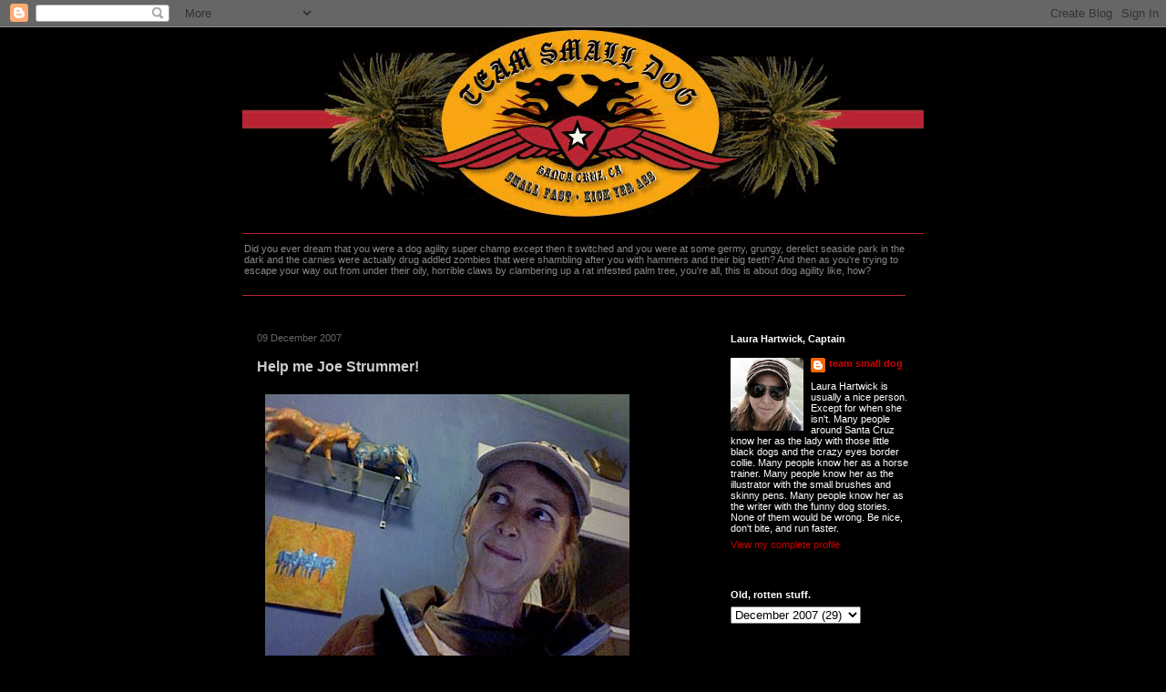

--- FILE ---
content_type: text/html; charset=UTF-8
request_url: http://blog.teamsmalldog.com/2007/12/help-me-joe-strummer.html
body_size: 12896
content:
<!DOCTYPE html>
<html class='v2' dir='ltr' xmlns='http://www.w3.org/1999/xhtml' xmlns:b='http://www.google.com/2005/gml/b' xmlns:data='http://www.google.com/2005/gml/data' xmlns:expr='http://www.google.com/2005/gml/expr'>
<head>
<link href='https://www.blogger.com/static/v1/widgets/335934321-css_bundle_v2.css' rel='stylesheet' type='text/css'/>
<meta content='bvnzbpvi-jlBT5vW2T6E7Bndv2u4rhb0F9JBh0LDpRA' name='google-site-verification'/>
<meta content='IE=EmulateIE7' http-equiv='X-UA-Compatible'/>
<meta content='width=1100' name='viewport'/>
<meta content='text/html; charset=UTF-8' http-equiv='Content-Type'/>
<meta content='blogger' name='generator'/>
<link href='http://blog.teamsmalldog.com/favicon.ico' rel='icon' type='image/x-icon'/>
<link href='http://blog.teamsmalldog.com/2007/12/help-me-joe-strummer.html' rel='canonical'/>
<link rel="alternate" type="application/atom+xml" title="team small dog - Atom" href="http://blog.teamsmalldog.com/feeds/posts/default" />
<link rel="alternate" type="application/rss+xml" title="team small dog - RSS" href="http://blog.teamsmalldog.com/feeds/posts/default?alt=rss" />
<link rel="service.post" type="application/atom+xml" title="team small dog - Atom" href="https://www.blogger.com/feeds/21924162/posts/default" />

<link rel="alternate" type="application/atom+xml" title="team small dog - Atom" href="http://blog.teamsmalldog.com/feeds/7736916304665797000/comments/default" />
<!--Can't find substitution for tag [blog.ieCssRetrofitLinks]-->
<link href='http://www.teamsmalldog.com/blog/images/1208_horses.jpg' rel='image_src'/>
<meta content='http://blog.teamsmalldog.com/2007/12/help-me-joe-strummer.html' property='og:url'/>
<meta content='Help me Joe Strummer!' property='og:title'/>
<meta content='I am thinking here, I miss you, Jeff Spicoli. OK. We went to the movies again! To see Into the Wild. Sean Penn, Sean Penn. You were Jeff Spi...' property='og:description'/>
<meta content='https://lh3.googleusercontent.com/blogger_img_proxy/AEn0k_vIm5VIKvauDmyq_-2Ae9UCAmkz0uO3aE5D5VrWsBnw-VjNK46PUz9zJ9jIZn8QY41HOmHO9tDgQRzYGTgdQ_mz5x8lDhoyDqpL5LTSM1MqBHjfP9oRJTZQoMA=w1200-h630-p-k-no-nu' property='og:image'/>
<title>team small dog: Help me Joe Strummer!</title>
<style id='page-skin-1' type='text/css'><!--
/*
-----------------------------------------------
Blogger Template Style
Name:     Awesome Inc.
Designer: Tina Chen
URL:      tinachen.org
----------------------------------------------- */
/* Content
----------------------------------------------- */
body {
font: normal normal 12px Verdana, Geneva, sans-serif;
color: #ffffff;
background: #000000 none no-repeat scroll center center;
}
html body .content-outer {
min-width: 0;
max-width: 100%;
width: 100%;
}
a:link {
text-decoration: none;
color: #cc0000;
}
a:visited {
text-decoration: none;
color: #888888;
}
a:hover {
text-decoration: underline;
color: #cccccc;
}
.body-fauxcolumn-outer .cap-top {
position: absolute;
z-index: 1;
height: 276px;
width: 100%;
background: transparent none repeat-x scroll top left;
_background-image: none;
}
/* Columns
----------------------------------------------- */
.content-inner {
padding: 0;
}
.header-inner .section {
margin: 0 16px;
}
.tabs-inner .section {
margin: 0 16px;
}
.main-inner {
padding-top: 30px;
}
.main-inner .column-center-inner,
.main-inner .column-left-inner,
.main-inner .column-right-inner {
padding: 0 5px;
}
*+html body .main-inner .column-center-inner {
margin-top: -30px;
}
#layout .main-inner .column-center-inner {
margin-top: 0;
}
/* Header
----------------------------------------------- */
.header-outer {
margin: 0 0 0 0;
background: #000000 none repeat scroll 0 0;
}
.Header h1 {
font: normal bold 40px Verdana, Geneva, sans-serif;
color: #ffffff;
text-shadow: 0 0 -1px #000000;
}
.Header h1 a {
color: #ffffff;
}
.Header .description {
font: normal normal 11px Verdana, Geneva, sans-serif;
color: #888888;
}
.header-inner .Header .titlewrapper,
.header-inner .Header .descriptionwrapper {
padding-left: 0;
padding-right: 0;
margin-bottom: 0;
}
.header-inner .Header .titlewrapper {
padding-top: 22px;
}
/* Tabs
----------------------------------------------- */
.tabs-outer {
overflow: hidden;
position: relative;
background: #000000 none repeat scroll 0 0;
}
#layout .tabs-outer {
overflow: visible;
}
.tabs-cap-top, .tabs-cap-bottom {
position: absolute;
width: 100%;
border-top: 1px solid #000000;
}
.tabs-cap-bottom {
bottom: 0;
}
.tabs-inner .widget li a {
display: inline-block;
margin: 0;
padding: .6em 1.5em;
font: normal bold 10px Verdana, Geneva, sans-serif;
color: #ffffff;
border-top: 1px solid #000000;
border-bottom: 1px solid #000000;
border-left: 1px solid #000000;
height: 16px;
line-height: 16px;
}
.tabs-inner .widget li:last-child a {
border-right: 1px solid #000000;
}
.tabs-inner .widget li.selected a, .tabs-inner .widget li a:hover {
background: #444444 none repeat-x scroll 0 -100px;
color: #ffffff;
}
/* Headings
----------------------------------------------- */
h2 {
font: normal bold 11px Arial, Tahoma, Helvetica, FreeSans, sans-serif;
color: #ffffff;
}
/* Widgets
----------------------------------------------- */
.main-inner .section {
margin: 0 27px;
padding: 0;
}
.main-inner .column-left-outer,
.main-inner .column-right-outer {
margin-top: 0;
}
#layout .main-inner .column-left-outer,
#layout .main-inner .column-right-outer {
margin-top: 0;
}
.main-inner .column-left-inner,
.main-inner .column-right-inner {
background: #000000 none repeat 0 0;
-moz-box-shadow: 0 0 0 rgba(0, 0, 0, .2);
-webkit-box-shadow: 0 0 0 rgba(0, 0, 0, .2);
-goog-ms-box-shadow: 0 0 0 rgba(0, 0, 0, .2);
box-shadow: 0 0 0 rgba(0, 0, 0, .2);
-moz-border-radius: 0;
-webkit-border-radius: 0;
-goog-ms-border-radius: 0;
border-radius: 0;
}
#layout .main-inner .column-left-inner,
#layout .main-inner .column-right-inner {
margin-top: 0;
}
.sidebar .widget {
font: normal normal 11px Verdana, Geneva, sans-serif;
color: #ffffff;
}
.sidebar .widget a:link {
color: #cc0000;
}
.sidebar .widget a:visited {
color: #888888;
}
.sidebar .widget a:hover {
color: #cccccc;
}
.sidebar .widget h2 {
text-shadow: 0 0 -1px #000000;
}
.main-inner .widget {
background-color: #000000;
border: 1px solid #000000;
padding: 0 15px 15px;
margin: 20px -16px;
-moz-box-shadow: 0 0 0 rgba(0, 0, 0, .2);
-webkit-box-shadow: 0 0 0 rgba(0, 0, 0, .2);
-goog-ms-box-shadow: 0 0 0 rgba(0, 0, 0, .2);
box-shadow: 0 0 0 rgba(0, 0, 0, .2);
-moz-border-radius: 0;
-webkit-border-radius: 0;
-goog-ms-border-radius: 0;
border-radius: 0;
}
.main-inner .widget h2 {
margin: 0 -15px;
padding: .6em 15px .5em;
border-bottom: 1px solid #000000;
}
.footer-inner .widget h2 {
padding: 0 0 .4em;
border-bottom: 1px solid #000000;
}
.main-inner .widget h2 + div, .footer-inner .widget h2 + div {
border-top: 1px solid #000000;
padding-top: 8px;
}
.main-inner .widget .widget-content {
margin: 0 -15px;
padding: 7px 15px 0;
}
.main-inner .widget ul, .main-inner .widget #ArchiveList ul.flat {
margin: -8px -15px 0;
padding: 0;
list-style: none;
}
.main-inner .widget #ArchiveList {
margin: -8px 0 0;
}
.main-inner .widget ul li, .main-inner .widget #ArchiveList ul.flat li {
padding: .5em 15px;
text-indent: 0;
color: #666666;
border-top: 1px solid #000000;
border-bottom: 1px solid #000000;
}
.main-inner .widget #ArchiveList ul li {
padding-top: .25em;
padding-bottom: .25em;
}
.main-inner .widget ul li:first-child, .main-inner .widget #ArchiveList ul.flat li:first-child {
border-top: none;
}
.main-inner .widget ul li:last-child, .main-inner .widget #ArchiveList ul.flat li:last-child {
border-bottom: none;
}
.post-body {
position: relative;
}
.main-inner .widget .post-body ul {
padding: 0 2.5em;
margin: .5em 0;
list-style: disc;
}
.main-inner .widget .post-body ul li {
padding: 0.25em 0;
margin-bottom: .25em;
color: #ffffff;
border: none;
}
.footer-inner .widget ul {
padding: 0;
list-style: none;
}
.widget .zippy {
color: #666666;
}
/* Posts
----------------------------------------------- */
body .main-inner .Blog {
padding: 0;
margin-bottom: 1em;
background-color: transparent;
border: none;
-moz-box-shadow: 0 0 0 rgba(0, 0, 0, 0);
-webkit-box-shadow: 0 0 0 rgba(0, 0, 0, 0);
-goog-ms-box-shadow: 0 0 0 rgba(0, 0, 0, 0);
box-shadow: 0 0 0 rgba(0, 0, 0, 0);
}
.main-inner .section:last-child .Blog:last-child {
padding: 0;
margin-bottom: 1em;
}
.main-inner .widget h2.date-header {
margin: 0 -15px 1px;
padding: 0 0 0 0;
font: normal normal 11px Verdana, Geneva, sans-serif;
color: #666666;
background: transparent none no-repeat scroll top left;
border-top: 0 solid #000000;
border-bottom: 1px solid #000000;
-moz-border-radius-topleft: 0;
-moz-border-radius-topright: 0;
-webkit-border-top-left-radius: 0;
-webkit-border-top-right-radius: 0;
border-top-left-radius: 0;
border-top-right-radius: 0;
position: static;
bottom: 100%;
right: 15px;
text-shadow: 0 0 -1px #000000;
}
.main-inner .widget h2.date-header span {
font: normal normal 11px Verdana, Geneva, sans-serif;
display: block;
padding: .5em 15px;
border-left: 0 solid #000000;
border-right: 0 solid #000000;
}
.date-outer {
position: relative;
margin: 30px 0 20px;
padding: 0 15px;
background-color: #000000;
border: 1px solid #000000;
-moz-box-shadow: 0 0 0 rgba(0, 0, 0, .2);
-webkit-box-shadow: 0 0 0 rgba(0, 0, 0, .2);
-goog-ms-box-shadow: 0 0 0 rgba(0, 0, 0, .2);
box-shadow: 0 0 0 rgba(0, 0, 0, .2);
-moz-border-radius: 0;
-webkit-border-radius: 0;
-goog-ms-border-radius: 0;
border-radius: 0;
}
.date-outer:first-child {
margin-top: 0;
}
.date-outer:last-child {
margin-bottom: 20px;
-moz-border-radius-bottomleft: 0;
-moz-border-radius-bottomright: 0;
-webkit-border-bottom-left-radius: 0;
-webkit-border-bottom-right-radius: 0;
-goog-ms-border-bottom-left-radius: 0;
-goog-ms-border-bottom-right-radius: 0;
border-bottom-left-radius: 0;
border-bottom-right-radius: 0;
}
.date-posts {
margin: 0 -15px;
padding: 0 15px;
clear: both;
}
.post-outer, .inline-ad {
border-top: 1px solid #000000;
margin: 0 -15px;
padding: 15px 15px;
}
.post-outer {
padding-bottom: 10px;
}
.post-outer:first-child {
padding-top: 0;
border-top: none;
}
.post-outer:last-child, .inline-ad:last-child {
border-bottom: none;
}
.post-body {
position: relative;
}
.post-body img {
padding: 8px;
background: #000000;
border: 1px solid #000000;
-moz-box-shadow: 0 0 0 rgba(0, 0, 0, .2);
-webkit-box-shadow: 0 0 0 rgba(0, 0, 0, .2);
box-shadow: 0 0 0 rgba(0, 0, 0, .2);
-moz-border-radius: 0;
-webkit-border-radius: 0;
border-radius: 0;
}
h3.post-title, h4 {
font: normal bold 16px Verdana, Geneva, sans-serif;
color: #cccccc;
}
h3.post-title a {
font: normal bold 16px Verdana, Geneva, sans-serif;
color: #cccccc;
}
h3.post-title a:hover {
color: #cccccc;
text-decoration: underline;
}
.post-header {
margin: 0 0 1em;
}
.post-body {
line-height: 1.4;
}
.post-outer h2 {
color: #ffffff;
}
.post-footer {
margin: 1.5em 0 0;
}
#blog-pager {
padding: 15px;
font-size: 120%;
background-color: #000000;
border: 1px solid #000000;
-moz-box-shadow: 0 0 0 rgba(0, 0, 0, .2);
-webkit-box-shadow: 0 0 0 rgba(0, 0, 0, .2);
-goog-ms-box-shadow: 0 0 0 rgba(0, 0, 0, .2);
box-shadow: 0 0 0 rgba(0, 0, 0, .2);
-moz-border-radius: 0;
-webkit-border-radius: 0;
-goog-ms-border-radius: 0;
border-radius: 0;
-moz-border-radius-topleft: 0;
-moz-border-radius-topright: 0;
-webkit-border-top-left-radius: 0;
-webkit-border-top-right-radius: 0;
-goog-ms-border-top-left-radius: 0;
-goog-ms-border-top-right-radius: 0;
border-top-left-radius: 0;
border-top-right-radius-topright: 0;
margin-top: 1em;
}
.blog-feeds, .post-feeds {
margin: 1em 0;
text-align: center;
color: #ffffff;
}
.blog-feeds a, .post-feeds a {
color: #cc0000;
}
.blog-feeds a:visited, .post-feeds a:visited {
color: #888888;
}
.blog-feeds a:hover, .post-feeds a:hover {
color: #cccccc;
}
.post-outer .comments {
margin-top: 2em;
}
/* Comments
----------------------------------------------- */
.comments .comments-content .icon.blog-author {
background-repeat: no-repeat;
background-image: url([data-uri]);
}
.comments .comments-content .loadmore a {
border-top: 1px solid #000000;
border-bottom: 1px solid #000000;
}
.comments .continue {
border-top: 2px solid #000000;
}
/* Footer
----------------------------------------------- */
.footer-outer {
margin: -0 0 -1px;
padding: 0 0 0;
color: #ffffff;
overflow: hidden;
}
.footer-fauxborder-left {
border-top: 1px solid #000000;
background: #000000 none repeat scroll 0 0;
-moz-box-shadow: 0 0 0 rgba(0, 0, 0, .2);
-webkit-box-shadow: 0 0 0 rgba(0, 0, 0, .2);
-goog-ms-box-shadow: 0 0 0 rgba(0, 0, 0, .2);
box-shadow: 0 0 0 rgba(0, 0, 0, .2);
margin: 0 -0;
}
/* Mobile
----------------------------------------------- */
body.mobile {
background-size: auto;
}
.mobile .body-fauxcolumn-outer {
background: transparent none repeat scroll top left;
}
*+html body.mobile .main-inner .column-center-inner {
margin-top: 0;
}
.mobile .main-inner .widget {
padding: 0 0 15px;
}
.mobile .main-inner .widget h2 + div,
.mobile .footer-inner .widget h2 + div {
border-top: none;
padding-top: 0;
}
.mobile .footer-inner .widget h2 {
padding: 0.5em 0;
border-bottom: none;
}
.mobile .main-inner .widget .widget-content {
margin: 0;
padding: 7px 0 0;
}
.mobile .main-inner .widget ul,
.mobile .main-inner .widget #ArchiveList ul.flat {
margin: 0 -15px 0;
}
.mobile .main-inner .widget h2.date-header {
right: 0;
}
.mobile .date-header span {
padding: 0.4em 0;
}
.mobile .date-outer:first-child {
margin-bottom: 0;
border: 1px solid #000000;
-moz-border-radius-topleft: 0;
-moz-border-radius-topright: 0;
-webkit-border-top-left-radius: 0;
-webkit-border-top-right-radius: 0;
-goog-ms-border-top-left-radius: 0;
-goog-ms-border-top-right-radius: 0;
border-top-left-radius: 0;
border-top-right-radius: 0;
}
.mobile .date-outer {
border-color: #000000;
border-width: 0 1px 1px;
}
.mobile .date-outer:last-child {
margin-bottom: 0;
}
.mobile .main-inner {
padding: 0;
}
.mobile .header-inner .section {
margin: 0;
}
.mobile .post-outer, .mobile .inline-ad {
padding: 5px 0;
}
.mobile .tabs-inner .section {
margin: 0 10px;
}
.mobile .main-inner .widget h2 {
margin: 0;
padding: 0;
}
.mobile .main-inner .widget h2.date-header span {
padding: 0;
}
.mobile .main-inner .widget .widget-content {
margin: 0;
padding: 7px 0 0;
}
.mobile #blog-pager {
border: 1px solid transparent;
background: #000000 none repeat scroll 0 0;
}
.mobile .main-inner .column-left-inner,
.mobile .main-inner .column-right-inner {
background: #000000 none repeat 0 0;
-moz-box-shadow: none;
-webkit-box-shadow: none;
-goog-ms-box-shadow: none;
box-shadow: none;
}
.mobile .date-posts {
margin: 0;
padding: 0;
}
.mobile .footer-fauxborder-left {
margin: 0;
border-top: inherit;
}
.mobile .main-inner .section:last-child .Blog:last-child {
margin-bottom: 0;
}
.mobile-index-contents {
color: #ffffff;
}
.mobile .mobile-link-button {
background: #cc0000 none repeat scroll 0 0;
}
.mobile-link-button a:link, .mobile-link-button a:visited {
color: #ffffff;
}
.mobile .tabs-inner .PageList .widget-content {
background: transparent;
border-top: 1px solid;
border-color: #000000;
color: #ffffff;
}
.mobile .tabs-inner .PageList .widget-content .pagelist-arrow {
border-left: 1px solid #000000;
}

--></style>
<style id='template-skin-1' type='text/css'><!--
body {
min-width: 780px;
}
.content-outer, .content-fauxcolumn-outer, .region-inner {
min-width: 780px;
max-width: 780px;
_width: 780px;
}
.main-inner .columns {
padding-left: 0px;
padding-right: 260px;
}
.main-inner .fauxcolumn-center-outer {
left: 0px;
right: 260px;
/* IE6 does not respect left and right together */
_width: expression(this.parentNode.offsetWidth -
parseInt("0px") -
parseInt("260px") + 'px');
}
.main-inner .fauxcolumn-left-outer {
width: 0px;
}
.main-inner .fauxcolumn-right-outer {
width: 260px;
}
.main-inner .column-left-outer {
width: 0px;
right: 100%;
margin-left: -0px;
}
.main-inner .column-right-outer {
width: 260px;
margin-right: -260px;
}
#layout {
min-width: 0;
}
#layout .content-outer {
min-width: 0;
width: 800px;
}
#layout .region-inner {
min-width: 0;
width: auto;
}
--></style>
<link href='/favicon.ico' rel='shortcut icon' type='image/x-icon'/>
<link href='https://www.blogger.com/dyn-css/authorization.css?targetBlogID=21924162&amp;zx=905fb06e-ad54-414e-b1f4-4da204de110f' media='none' onload='if(media!=&#39;all&#39;)media=&#39;all&#39;' rel='stylesheet'/><noscript><link href='https://www.blogger.com/dyn-css/authorization.css?targetBlogID=21924162&amp;zx=905fb06e-ad54-414e-b1f4-4da204de110f' rel='stylesheet'/></noscript>
<meta name='google-adsense-platform-account' content='ca-host-pub-1556223355139109'/>
<meta name='google-adsense-platform-domain' content='blogspot.com'/>

</head>
<body class='loading variant-dark'>
<div class='navbar section' id='navbar'><div class='widget Navbar' data-version='1' id='Navbar1'><script type="text/javascript">
    function setAttributeOnload(object, attribute, val) {
      if(window.addEventListener) {
        window.addEventListener('load',
          function(){ object[attribute] = val; }, false);
      } else {
        window.attachEvent('onload', function(){ object[attribute] = val; });
      }
    }
  </script>
<div id="navbar-iframe-container"></div>
<script type="text/javascript" src="https://apis.google.com/js/platform.js"></script>
<script type="text/javascript">
      gapi.load("gapi.iframes:gapi.iframes.style.bubble", function() {
        if (gapi.iframes && gapi.iframes.getContext) {
          gapi.iframes.getContext().openChild({
              url: 'https://www.blogger.com/navbar/21924162?po\x3d7736916304665797000\x26origin\x3dhttp://blog.teamsmalldog.com',
              where: document.getElementById("navbar-iframe-container"),
              id: "navbar-iframe"
          });
        }
      });
    </script><script type="text/javascript">
(function() {
var script = document.createElement('script');
script.type = 'text/javascript';
script.src = '//pagead2.googlesyndication.com/pagead/js/google_top_exp.js';
var head = document.getElementsByTagName('head')[0];
if (head) {
head.appendChild(script);
}})();
</script>
</div></div>
<div class='body-fauxcolumns'>
<div class='fauxcolumn-outer body-fauxcolumn-outer'>
<div class='cap-top'>
<div class='cap-left'></div>
<div class='cap-right'></div>
</div>
<div class='fauxborder-left'>
<div class='fauxborder-right'></div>
<div class='fauxcolumn-inner'>
</div>
</div>
<div class='cap-bottom'>
<div class='cap-left'></div>
<div class='cap-right'></div>
</div>
</div>
</div>
<div class='content'>
<div class='content-fauxcolumns'>
<div class='fauxcolumn-outer content-fauxcolumn-outer'>
<div class='cap-top'>
<div class='cap-left'></div>
<div class='cap-right'></div>
</div>
<div class='fauxborder-left'>
<div class='fauxborder-right'></div>
<div class='fauxcolumn-inner'>
</div>
</div>
<div class='cap-bottom'>
<div class='cap-left'></div>
<div class='cap-right'></div>
</div>
</div>
</div>
<div class='content-outer'>
<div class='content-cap-top cap-top'>
<div class='cap-left'></div>
<div class='cap-right'></div>
</div>
<div class='fauxborder-left content-fauxborder-left'>
<div class='fauxborder-right content-fauxborder-right'></div>
<div class='content-inner'>
<header>
<div class='header-outer'>
<div class='header-cap-top cap-top'>
<div class='cap-left'></div>
<div class='cap-right'></div>
</div>
<div class='fauxborder-left header-fauxborder-left'>
<div class='fauxborder-right header-fauxborder-right'></div>
<div class='region-inner header-inner'>
<div class='header section' id='header'><div class='widget Header' data-version='1' id='Header1'>
<div id='header-inner'>
<a href='http://blog.teamsmalldog.com/' style='display: block'>
<img alt='team small dog' height='231px; ' id='Header1_headerimg' src='http://www.teamsmalldog.com/images/tsd_bloghead11.gif' style='display: block' width='748px; '/>
</a>
<div class='descriptionwrapper'>
<p class='description'><span>Did you ever dream that you were a dog agility super champ except then it switched and you were at some germy, grungy, derelict seaside park in the dark and the carnies were actually drug addled zombies that were shambling after you with hammers and their big teeth? And then as you're trying to escape your way out from under their oily, horrible claws by clambering up a rat infested palm tree, you're all, this is about dog agility like, how?</span></p>
</div>
</div>
</div></div>
</div>
</div>
<div class='header-cap-bottom cap-bottom'>
<div class='cap-left'></div>
<div class='cap-right'></div>
</div>
</div>
</header>
<div class='tabs-outer'>
<div class='tabs-cap-top cap-top'>
<div class='cap-left'></div>
<div class='cap-right'></div>
</div>
<div class='fauxborder-left tabs-fauxborder-left'>
<div class='fauxborder-right tabs-fauxborder-right'></div>
<div class='region-inner tabs-inner'>
<div class='tabs section' id='crosscol'><div class='widget Image' data-version='1' id='Image4'>
<div class='widget-content'>
<img alt='' height='3' id='Image4_img' src='http://www.teamsmalldog.com/images/tsd_blogredpinline.gif' width='728'/>
<br/>
</div>
<div class='clear'></div>
</div></div>
<div class='tabs no-items section' id='crosscol-overflow'></div>
</div>
</div>
<div class='tabs-cap-bottom cap-bottom'>
<div class='cap-left'></div>
<div class='cap-right'></div>
</div>
</div>
<div class='main-outer'>
<div class='main-cap-top cap-top'>
<div class='cap-left'></div>
<div class='cap-right'></div>
</div>
<div class='fauxborder-left main-fauxborder-left'>
<div class='fauxborder-right main-fauxborder-right'></div>
<div class='region-inner main-inner'>
<div class='columns fauxcolumns'>
<div class='fauxcolumn-outer fauxcolumn-center-outer'>
<div class='cap-top'>
<div class='cap-left'></div>
<div class='cap-right'></div>
</div>
<div class='fauxborder-left'>
<div class='fauxborder-right'></div>
<div class='fauxcolumn-inner'>
</div>
</div>
<div class='cap-bottom'>
<div class='cap-left'></div>
<div class='cap-right'></div>
</div>
</div>
<div class='fauxcolumn-outer fauxcolumn-left-outer'>
<div class='cap-top'>
<div class='cap-left'></div>
<div class='cap-right'></div>
</div>
<div class='fauxborder-left'>
<div class='fauxborder-right'></div>
<div class='fauxcolumn-inner'>
</div>
</div>
<div class='cap-bottom'>
<div class='cap-left'></div>
<div class='cap-right'></div>
</div>
</div>
<div class='fauxcolumn-outer fauxcolumn-right-outer'>
<div class='cap-top'>
<div class='cap-left'></div>
<div class='cap-right'></div>
</div>
<div class='fauxborder-left'>
<div class='fauxborder-right'></div>
<div class='fauxcolumn-inner'>
</div>
</div>
<div class='cap-bottom'>
<div class='cap-left'></div>
<div class='cap-right'></div>
</div>
</div>
<!-- corrects IE6 width calculation -->
<div class='columns-inner'>
<div class='column-center-outer'>
<div class='column-center-inner'>
<div class='main section' id='main'><div class='widget Blog' data-version='1' id='Blog1'>
<div class='blog-posts hfeed'>

          <div class="date-outer">
        
<h2 class='date-header'><span>09 December 2007</span></h2>

          <div class="date-posts">
        
<div class='post-outer'>
<div class='post hentry'>
<a name='7736916304665797000'></a>
<h3 class='post-title entry-title'>
Help me Joe Strummer!
</h3>
<div class='post-header'>
<div class='post-header-line-1'></div>
</div>
<div class='post-body entry-content' id='post-body-7736916304665797000'>
<img src="http://www.teamsmalldog.com/blog/images/1208_horses.jpg"><br />I am thinking here, I miss you, Jeff Spicoli.<br /><br />OK. We went to the movies again! To see Into the Wild. Sean Penn, Sean Penn. You were Jeff Spicoli. You were married to Madonna. You were in some other movies that were good, but I can't remember now what they were. You hate George Bush and do nice things for people in Iran and probably do not beat people up anymore. Then you decided to make this movie.<br /><br />I read the book. A long time ago. I remember thinking, that guy in the book sounds a little spoiled and clueless. Too bad he died. I am not too sad about it though. Great writer you are John Kraukauer!<br /><br />I had this sinking feeling from the very beginning. You know how I am about typography and there is no excuse EVER for poor film titles. Yet here were the worse, green and yellow like BP gas station, badly done film titles I think I can ever remember seeing. And then the song started, and ok. The movie is set in the early '90's. But who is singing and then KEEPS singing during the movie at the most random, cloud swirling shot on the top of a mountain times? Eddie Vedder. Sean Penn, Sean Penn. Get your head out of your ass. <br /><br />Luckily, I went with Gary who is not a walk out of bad movies person like I am, and he drove, so I did stay til the end and it did get better. I did not fall asleep, although I was very bored. Perhaps that icey cold coke I drank during the first half hour helped. Thanks Coca Cola! Thanks Hal Holbrook and Vince Vaughn super co-stars and the desert! And one small dog towards the end and some bloody taxidermy. But every time it would get better for a few minutes, and I would think, I am a bad person, I do not deserve to ever go to Salvation Mountain, I must feel some love for this teen idol with the very, very pretty teeth, and then as if by magic from god, it would be a terrible movie again and I blame Sean Penn for this.<br /><br />There was so much swirling of the camera at clouds and standing on mountains and that kind of thing. Too much of those teeth. And then some more mountains. And I believe he once frolicked with hazy horses in a pasture! With no shirt! And then swirling mountain cloud cam and the sun breaking through and I would start twitching again until it was perhaps Hal Holbrook in a bronco doing leather tooling in his garage but then, the voice over would start again and the twitching would ensue, and then for a moment, <a href="http://www.salvationmountain.us/">Salvation Mountain</a>! Why have I never been to this holy place in Niland, CA? And then the clouds and hazy sun breaking through. You get the idea. I felt jerked around between the terrible and the really pretty cool. But it was about 4 pretty cool and 40 terrible.<br /><br />We meant to go see the documentary about Joe Strummer but it started at 11pm. Sean Penn, maybe it's not your fault. If I could have stayed awake to see the Joe Strummer movie, this whole bad Into the Wild experience could have been completely avoided. I am sure my dog lesson this morning with Jim will erase it all from my mind and it will still be a good day.
<div style='clear: both;'></div>
</div>
<div class='post-footer'>
<div class='post-footer-line post-footer-line-1'><span class='post-author vcard'>
by
<span class='fn'>team small dog</span>
</span>
<span class='post-timestamp'>
at
<a class='timestamp-link' href='http://blog.teamsmalldog.com/2007/12/help-me-joe-strummer.html' rel='bookmark' title='permanent link'><abbr class='published' title='2007-12-09T07:33:00-08:00'>7:33 AM</abbr></a>
</span>
<span class='post-comment-link'>
</span>
<span class='post-icons'>
<span class='item-action'>
<a href='https://www.blogger.com/email-post/21924162/7736916304665797000' title='Email Post'>
<img alt='' class='icon-action' height='13' src='http://img1.blogblog.com/img/icon18_email.gif' width='18'/>
</a>
</span>
</span>
<div class='post-share-buttons goog-inline-block'>
<a class='goog-inline-block share-button sb-email' href='https://www.blogger.com/share-post.g?blogID=21924162&postID=7736916304665797000&target=email' target='_blank' title='Email This'><span class='share-button-link-text'>Email This</span></a><a class='goog-inline-block share-button sb-blog' href='https://www.blogger.com/share-post.g?blogID=21924162&postID=7736916304665797000&target=blog' onclick='window.open(this.href, "_blank", "height=270,width=475"); return false;' target='_blank' title='BlogThis!'><span class='share-button-link-text'>BlogThis!</span></a><a class='goog-inline-block share-button sb-twitter' href='https://www.blogger.com/share-post.g?blogID=21924162&postID=7736916304665797000&target=twitter' target='_blank' title='Share to X'><span class='share-button-link-text'>Share to X</span></a><a class='goog-inline-block share-button sb-facebook' href='https://www.blogger.com/share-post.g?blogID=21924162&postID=7736916304665797000&target=facebook' onclick='window.open(this.href, "_blank", "height=430,width=640"); return false;' target='_blank' title='Share to Facebook'><span class='share-button-link-text'>Share to Facebook</span></a><a class='goog-inline-block share-button sb-pinterest' href='https://www.blogger.com/share-post.g?blogID=21924162&postID=7736916304665797000&target=pinterest' target='_blank' title='Share to Pinterest'><span class='share-button-link-text'>Share to Pinterest</span></a>
</div>
</div>
<div class='post-footer-line post-footer-line-2'></div>
<div class='post-footer-line post-footer-line-3'></div>
</div>
</div>
<div class='comments' id='comments'>
<a name='comments'></a>
<h4>No comments:</h4>
<div id='Blog1_comments-block-wrapper'>
<dl class='avatar-comment-indent' id='comments-block'>
</dl>
</div>
<p class='comment-footer'>
<a href='https://www.blogger.com/comment/fullpage/post/21924162/7736916304665797000' onclick=''>Post a Comment</a>
</p>
</div>
</div>

        </div></div>
      
</div>
<div class='blog-pager' id='blog-pager'>
<span id='blog-pager-newer-link'>
<a class='blog-pager-newer-link' href='http://blog.teamsmalldog.com/2007/12/um-does-this-get-any-culture-points.html' id='Blog1_blog-pager-newer-link' title='Newer Post'>Newer Post</a>
</span>
<span id='blog-pager-older-link'>
<a class='blog-pager-older-link' href='http://blog.teamsmalldog.com/2007/12/it-is-season-of-picky.html' id='Blog1_blog-pager-older-link' title='Older Post'>Older Post</a>
</span>
<a class='home-link' href='http://blog.teamsmalldog.com/'>Home</a>
</div>
<div class='clear'></div>
<div class='post-feeds'>
<div class='feed-links'>
Subscribe to:
<a class='feed-link' href='http://blog.teamsmalldog.com/feeds/7736916304665797000/comments/default' target='_blank' type='application/atom+xml'>Post Comments (Atom)</a>
</div>
</div>
</div></div>
</div>
</div>
<div class='column-left-outer'>
<div class='column-left-inner'>
<aside>
</aside>
</div>
</div>
<div class='column-right-outer'>
<div class='column-right-inner'>
<aside>
<div class='sidebar section' id='sidebar-right-1'><div class='widget Profile' data-version='1' id='Profile1'>
<h2>Laura Hartwick, Captain</h2>
<div class='widget-content'>
<a href='https://www.blogger.com/profile/02980770631350927665'><img alt='My photo' class='profile-img' height='80' src='//blogger.googleusercontent.com/img/b/R29vZ2xl/AVvXsEhRNO_DqHlay0f3HI33HalDQpXzzxsVnOf_cyL3IsDi445G8CRvS4LiOy1CYcIWGevd0t-UcWgli-TbJl-Q3cyZVzjBlvMD8OhTw8I9dgexnimSP3EdBOuBcb8tmfSpjQ/s113/tsd_bloggerface.png' width='80'/></a>
<dl class='profile-datablock'>
<dt class='profile-data'>
<a class='profile-name-link g-profile' href='https://www.blogger.com/profile/02980770631350927665' rel='author' style='background-image: url(//www.blogger.com/img/logo-16.png);'>
team small dog
</a>
</dt>
<dd class='profile-textblock'>Laura Hartwick is usually a nice person. Except for when she isn't. Many people around Santa Cruz know her as the lady with those little black dogs and the crazy eyes border collie. Many people know her as a horse trainer. Many people know her as the illustrator with the small brushes and skinny pens. Many people know her as the writer with the funny dog stories.

None of them would be wrong. 

Be nice, don't bite, and run faster.</dd>
</dl>
<a class='profile-link' href='https://www.blogger.com/profile/02980770631350927665' rel='author'>View my complete profile</a>
<div class='clear'></div>
</div>
</div><div class='widget BlogArchive' data-version='1' id='BlogArchive1'>
<h2>Old, rotten stuff.</h2>
<div class='widget-content'>
<div id='ArchiveList'>
<div id='BlogArchive1_ArchiveList'>
<select id='BlogArchive1_ArchiveMenu'>
<option value=''>Old, rotten stuff.</option>
<option value='http://blog.teamsmalldog.com/2020/12/'>December 2020 (2)</option>
<option value='http://blog.teamsmalldog.com/2020/05/'>May 2020 (1)</option>
<option value='http://blog.teamsmalldog.com/2020/03/'>March 2020 (2)</option>
<option value='http://blog.teamsmalldog.com/2020/01/'>January 2020 (1)</option>
<option value='http://blog.teamsmalldog.com/2019/11/'>November 2019 (1)</option>
<option value='http://blog.teamsmalldog.com/2019/09/'>September 2019 (2)</option>
<option value='http://blog.teamsmalldog.com/2019/08/'>August 2019 (6)</option>
<option value='http://blog.teamsmalldog.com/2019/05/'>May 2019 (9)</option>
<option value='http://blog.teamsmalldog.com/2019/04/'>April 2019 (11)</option>
<option value='http://blog.teamsmalldog.com/2019/03/'>March 2019 (3)</option>
<option value='http://blog.teamsmalldog.com/2019/02/'>February 2019 (3)</option>
<option value='http://blog.teamsmalldog.com/2019/01/'>January 2019 (2)</option>
<option value='http://blog.teamsmalldog.com/2018/12/'>December 2018 (3)</option>
<option value='http://blog.teamsmalldog.com/2018/11/'>November 2018 (7)</option>
<option value='http://blog.teamsmalldog.com/2018/10/'>October 2018 (1)</option>
<option value='http://blog.teamsmalldog.com/2018/09/'>September 2018 (4)</option>
<option value='http://blog.teamsmalldog.com/2018/08/'>August 2018 (3)</option>
<option value='http://blog.teamsmalldog.com/2018/07/'>July 2018 (2)</option>
<option value='http://blog.teamsmalldog.com/2018/06/'>June 2018 (5)</option>
<option value='http://blog.teamsmalldog.com/2018/05/'>May 2018 (14)</option>
<option value='http://blog.teamsmalldog.com/2018/04/'>April 2018 (4)</option>
<option value='http://blog.teamsmalldog.com/2018/03/'>March 2018 (3)</option>
<option value='http://blog.teamsmalldog.com/2018/02/'>February 2018 (5)</option>
<option value='http://blog.teamsmalldog.com/2018/01/'>January 2018 (3)</option>
<option value='http://blog.teamsmalldog.com/2017/12/'>December 2017 (1)</option>
<option value='http://blog.teamsmalldog.com/2017/11/'>November 2017 (4)</option>
<option value='http://blog.teamsmalldog.com/2017/10/'>October 2017 (4)</option>
<option value='http://blog.teamsmalldog.com/2017/09/'>September 2017 (2)</option>
<option value='http://blog.teamsmalldog.com/2017/08/'>August 2017 (2)</option>
<option value='http://blog.teamsmalldog.com/2017/07/'>July 2017 (1)</option>
<option value='http://blog.teamsmalldog.com/2017/06/'>June 2017 (2)</option>
<option value='http://blog.teamsmalldog.com/2017/05/'>May 2017 (5)</option>
<option value='http://blog.teamsmalldog.com/2017/04/'>April 2017 (6)</option>
<option value='http://blog.teamsmalldog.com/2017/03/'>March 2017 (10)</option>
<option value='http://blog.teamsmalldog.com/2017/02/'>February 2017 (3)</option>
<option value='http://blog.teamsmalldog.com/2017/01/'>January 2017 (20)</option>
<option value='http://blog.teamsmalldog.com/2016/12/'>December 2016 (5)</option>
<option value='http://blog.teamsmalldog.com/2016/11/'>November 2016 (13)</option>
<option value='http://blog.teamsmalldog.com/2016/10/'>October 2016 (6)</option>
<option value='http://blog.teamsmalldog.com/2016/09/'>September 2016 (12)</option>
<option value='http://blog.teamsmalldog.com/2016/08/'>August 2016 (12)</option>
<option value='http://blog.teamsmalldog.com/2016/07/'>July 2016 (10)</option>
<option value='http://blog.teamsmalldog.com/2016/06/'>June 2016 (11)</option>
<option value='http://blog.teamsmalldog.com/2016/05/'>May 2016 (11)</option>
<option value='http://blog.teamsmalldog.com/2016/04/'>April 2016 (13)</option>
<option value='http://blog.teamsmalldog.com/2016/03/'>March 2016 (14)</option>
<option value='http://blog.teamsmalldog.com/2016/02/'>February 2016 (9)</option>
<option value='http://blog.teamsmalldog.com/2016/01/'>January 2016 (12)</option>
<option value='http://blog.teamsmalldog.com/2015/12/'>December 2015 (10)</option>
<option value='http://blog.teamsmalldog.com/2015/11/'>November 2015 (13)</option>
<option value='http://blog.teamsmalldog.com/2015/10/'>October 2015 (10)</option>
<option value='http://blog.teamsmalldog.com/2015/09/'>September 2015 (12)</option>
<option value='http://blog.teamsmalldog.com/2015/08/'>August 2015 (14)</option>
<option value='http://blog.teamsmalldog.com/2015/07/'>July 2015 (8)</option>
<option value='http://blog.teamsmalldog.com/2015/06/'>June 2015 (7)</option>
<option value='http://blog.teamsmalldog.com/2015/05/'>May 2015 (19)</option>
<option value='http://blog.teamsmalldog.com/2015/04/'>April 2015 (10)</option>
<option value='http://blog.teamsmalldog.com/2015/03/'>March 2015 (2)</option>
<option value='http://blog.teamsmalldog.com/2015/02/'>February 2015 (6)</option>
<option value='http://blog.teamsmalldog.com/2015/01/'>January 2015 (7)</option>
<option value='http://blog.teamsmalldog.com/2014/12/'>December 2014 (9)</option>
<option value='http://blog.teamsmalldog.com/2014/11/'>November 2014 (6)</option>
<option value='http://blog.teamsmalldog.com/2014/10/'>October 2014 (14)</option>
<option value='http://blog.teamsmalldog.com/2014/09/'>September 2014 (11)</option>
<option value='http://blog.teamsmalldog.com/2014/08/'>August 2014 (8)</option>
<option value='http://blog.teamsmalldog.com/2014/07/'>July 2014 (8)</option>
<option value='http://blog.teamsmalldog.com/2014/06/'>June 2014 (15)</option>
<option value='http://blog.teamsmalldog.com/2014/05/'>May 2014 (16)</option>
<option value='http://blog.teamsmalldog.com/2014/04/'>April 2014 (7)</option>
<option value='http://blog.teamsmalldog.com/2014/03/'>March 2014 (7)</option>
<option value='http://blog.teamsmalldog.com/2014/02/'>February 2014 (6)</option>
<option value='http://blog.teamsmalldog.com/2014/01/'>January 2014 (11)</option>
<option value='http://blog.teamsmalldog.com/2013/12/'>December 2013 (7)</option>
<option value='http://blog.teamsmalldog.com/2013/11/'>November 2013 (10)</option>
<option value='http://blog.teamsmalldog.com/2013/10/'>October 2013 (2)</option>
<option value='http://blog.teamsmalldog.com/2013/09/'>September 2013 (10)</option>
<option value='http://blog.teamsmalldog.com/2013/08/'>August 2013 (9)</option>
<option value='http://blog.teamsmalldog.com/2013/07/'>July 2013 (5)</option>
<option value='http://blog.teamsmalldog.com/2013/06/'>June 2013 (9)</option>
<option value='http://blog.teamsmalldog.com/2013/05/'>May 2013 (10)</option>
<option value='http://blog.teamsmalldog.com/2013/04/'>April 2013 (14)</option>
<option value='http://blog.teamsmalldog.com/2013/03/'>March 2013 (6)</option>
<option value='http://blog.teamsmalldog.com/2013/02/'>February 2013 (8)</option>
<option value='http://blog.teamsmalldog.com/2013/01/'>January 2013 (14)</option>
<option value='http://blog.teamsmalldog.com/2012/12/'>December 2012 (6)</option>
<option value='http://blog.teamsmalldog.com/2012/11/'>November 2012 (17)</option>
<option value='http://blog.teamsmalldog.com/2012/10/'>October 2012 (14)</option>
<option value='http://blog.teamsmalldog.com/2012/09/'>September 2012 (12)</option>
<option value='http://blog.teamsmalldog.com/2012/08/'>August 2012 (13)</option>
<option value='http://blog.teamsmalldog.com/2012/07/'>July 2012 (16)</option>
<option value='http://blog.teamsmalldog.com/2012/06/'>June 2012 (14)</option>
<option value='http://blog.teamsmalldog.com/2012/05/'>May 2012 (17)</option>
<option value='http://blog.teamsmalldog.com/2012/04/'>April 2012 (15)</option>
<option value='http://blog.teamsmalldog.com/2012/03/'>March 2012 (18)</option>
<option value='http://blog.teamsmalldog.com/2012/02/'>February 2012 (15)</option>
<option value='http://blog.teamsmalldog.com/2012/01/'>January 2012 (19)</option>
<option value='http://blog.teamsmalldog.com/2011/12/'>December 2011 (16)</option>
<option value='http://blog.teamsmalldog.com/2011/11/'>November 2011 (19)</option>
<option value='http://blog.teamsmalldog.com/2011/10/'>October 2011 (16)</option>
<option value='http://blog.teamsmalldog.com/2011/09/'>September 2011 (18)</option>
<option value='http://blog.teamsmalldog.com/2011/08/'>August 2011 (16)</option>
<option value='http://blog.teamsmalldog.com/2011/07/'>July 2011 (14)</option>
<option value='http://blog.teamsmalldog.com/2011/06/'>June 2011 (20)</option>
<option value='http://blog.teamsmalldog.com/2011/05/'>May 2011 (20)</option>
<option value='http://blog.teamsmalldog.com/2011/04/'>April 2011 (17)</option>
<option value='http://blog.teamsmalldog.com/2011/03/'>March 2011 (18)</option>
<option value='http://blog.teamsmalldog.com/2011/02/'>February 2011 (19)</option>
<option value='http://blog.teamsmalldog.com/2011/01/'>January 2011 (19)</option>
<option value='http://blog.teamsmalldog.com/2010/12/'>December 2010 (20)</option>
<option value='http://blog.teamsmalldog.com/2010/11/'>November 2010 (19)</option>
<option value='http://blog.teamsmalldog.com/2010/10/'>October 2010 (26)</option>
<option value='http://blog.teamsmalldog.com/2010/09/'>September 2010 (24)</option>
<option value='http://blog.teamsmalldog.com/2010/08/'>August 2010 (22)</option>
<option value='http://blog.teamsmalldog.com/2010/07/'>July 2010 (22)</option>
<option value='http://blog.teamsmalldog.com/2010/06/'>June 2010 (21)</option>
<option value='http://blog.teamsmalldog.com/2010/05/'>May 2010 (19)</option>
<option value='http://blog.teamsmalldog.com/2010/04/'>April 2010 (24)</option>
<option value='http://blog.teamsmalldog.com/2010/03/'>March 2010 (24)</option>
<option value='http://blog.teamsmalldog.com/2010/02/'>February 2010 (24)</option>
<option value='http://blog.teamsmalldog.com/2010/01/'>January 2010 (24)</option>
<option value='http://blog.teamsmalldog.com/2009/12/'>December 2009 (24)</option>
<option value='http://blog.teamsmalldog.com/2009/11/'>November 2009 (24)</option>
<option value='http://blog.teamsmalldog.com/2009/10/'>October 2009 (24)</option>
<option value='http://blog.teamsmalldog.com/2009/09/'>September 2009 (21)</option>
<option value='http://blog.teamsmalldog.com/2009/08/'>August 2009 (24)</option>
<option value='http://blog.teamsmalldog.com/2009/07/'>July 2009 (24)</option>
<option value='http://blog.teamsmalldog.com/2009/06/'>June 2009 (23)</option>
<option value='http://blog.teamsmalldog.com/2009/05/'>May 2009 (21)</option>
<option value='http://blog.teamsmalldog.com/2009/04/'>April 2009 (28)</option>
<option value='http://blog.teamsmalldog.com/2009/03/'>March 2009 (24)</option>
<option value='http://blog.teamsmalldog.com/2009/02/'>February 2009 (24)</option>
<option value='http://blog.teamsmalldog.com/2009/01/'>January 2009 (27)</option>
<option value='http://blog.teamsmalldog.com/2008/12/'>December 2008 (25)</option>
<option value='http://blog.teamsmalldog.com/2008/11/'>November 2008 (28)</option>
<option value='http://blog.teamsmalldog.com/2008/10/'>October 2008 (30)</option>
<option value='http://blog.teamsmalldog.com/2008/09/'>September 2008 (26)</option>
<option value='http://blog.teamsmalldog.com/2008/08/'>August 2008 (28)</option>
<option value='http://blog.teamsmalldog.com/2008/07/'>July 2008 (31)</option>
<option value='http://blog.teamsmalldog.com/2008/06/'>June 2008 (29)</option>
<option value='http://blog.teamsmalldog.com/2008/05/'>May 2008 (30)</option>
<option value='http://blog.teamsmalldog.com/2008/04/'>April 2008 (27)</option>
<option value='http://blog.teamsmalldog.com/2008/03/'>March 2008 (30)</option>
<option value='http://blog.teamsmalldog.com/2008/02/'>February 2008 (27)</option>
<option value='http://blog.teamsmalldog.com/2008/01/'>January 2008 (31)</option>
<option value='http://blog.teamsmalldog.com/2007/12/'>December 2007 (29)</option>
<option value='http://blog.teamsmalldog.com/2007/11/'>November 2007 (26)</option>
<option value='http://blog.teamsmalldog.com/2007/10/'>October 2007 (27)</option>
<option value='http://blog.teamsmalldog.com/2007/09/'>September 2007 (22)</option>
<option value='http://blog.teamsmalldog.com/2007/08/'>August 2007 (22)</option>
<option value='http://blog.teamsmalldog.com/2007/07/'>July 2007 (26)</option>
<option value='http://blog.teamsmalldog.com/2007/06/'>June 2007 (27)</option>
<option value='http://blog.teamsmalldog.com/2007/05/'>May 2007 (22)</option>
<option value='http://blog.teamsmalldog.com/2007/04/'>April 2007 (21)</option>
<option value='http://blog.teamsmalldog.com/2007/03/'>March 2007 (4)</option>
<option value='http://blog.teamsmalldog.com/2006/12/'>December 2006 (4)</option>
<option value='http://blog.teamsmalldog.com/2006/10/'>October 2006 (3)</option>
<option value='http://blog.teamsmalldog.com/2006/09/'>September 2006 (5)</option>
<option value='http://blog.teamsmalldog.com/2006/08/'>August 2006 (16)</option>
<option value='http://blog.teamsmalldog.com/2006/07/'>July 2006 (14)</option>
</select>
</div>
</div>
<div class='clear'></div>
</div>
</div><div class='widget Text' data-version='1' id='Text1'>
<div class='widget-content'>
<style></style><br/><a href="http://instagram.com/teamsmalldog?ref=badge" class="ig-b- ig-b-v-24"><img src="//badges.instagram.com/static/images/ig-badge-view-24.png" alt="Instagram" /></a>
</div>
<div class='clear'></div>
</div><div class='widget Image' data-version='1' id='Image3'>
<div class='widget-content'>
<a href='http://www.facebook.com/pages/Team-Small-Dog/303546314312?ref=ts'>
<img alt='' height='69' id='Image3_img' src='http://www.teamsmalldog.com/images/tsd_facebook.gif' width='180'/>
</a>
<br/>
</div>
<div class='clear'></div>
</div><div class='widget Image' data-version='1' id='Image7'>
<h2>nobody doesn't need stuff.</h2>
<div class='widget-content'>
<a href='http://www.teamsmalldog.com/stickers.html'>
<img alt='nobody doesn&#39;t need stuff.' height='285' id='Image7_img' src='http://www.teamsmalldog.com/images/tsd_stickers.gif' width='210'/>
</a>
<br/>
</div>
<div class='clear'></div>
</div><div class='widget Image' data-version='1' id='Image6'>
<div class='widget-content'>
<a href='http://www.teamsmalldog.com/tsd_shopping1.html'>
<img alt='' height='250' id='Image6_img' src='https://blogger.googleusercontent.com/img/b/R29vZ2xl/AVvXsEih9duhzktZOYwgN8XdEv0IRDHHNq_zF9JIxiJXDlZnYc7hXgALQBfSuFSQ7YsN531YzT63GUPb705gtBoIvAp-GWTNT3ELa3JtnaJ2sVRixnipPLvQ26eoEVSiBdawpzLD-vuG/s250/tsd_galleria_bug2.gif' width='172'/>
</a>
<br/>
</div>
<div class='clear'></div>
</div><div class='widget Image' data-version='1' id='Image8'>
<h2>getcha some shirts...</h2>
<div class='widget-content'>
<a href='http://www.teespring.com/stores/teamsmalldog'>
<img alt='getcha some shirts...' height='285' id='Image8_img' src='https://blogger.googleusercontent.com/img/b/R29vZ2xl/AVvXsEgLcNAYDfn9Kxp9qtcL457bEgIIDLADgu82Gofbj2dQhkfXEOSto5JL96KzRUigO3q8sBbHnRSEM9eO4qrYlm6fJKSoko2WooYr9AnUh0Jo8Y6Rxgh3ZkxjYYkSAsN2yyqR9Kcg/s1600/tsd_tsddontfreak1.jpg' width='210'/>
</a>
<br/>
</div>
<div class='clear'></div>
</div><div class='widget Image' data-version='1' id='Image1'>
<div class='widget-content'>
<a href='http://www.teespring.com/stores/teamsmalldog'>
<img alt='' height='262' id='Image1_img' src='http://www.teamsmalldog.com/images/tsd_popshirt11.gif' width='180'/>
</a>
<br/>
</div>
<div class='clear'></div>
</div><div class='widget Image' data-version='1' id='Image2'>
<div class='widget-content'>
<a href='http://www.teespring.com/stores/teamsmalldog'>
<img alt='' height='274' id='Image2_img' src='http://www.teamsmalldog.com/images/tsd_popshirt2_11.gif' width='180'/>
</a>
<br/>
</div>
<div class='clear'></div>
</div><div class='widget LinkList' data-version='1' id='LinkList1'>
<h2>Links I like</h2>
<div class='widget-content'>
<ul>
<li><a href='http://www.laurahartwick.com'>http://www.laurahartwick.com</a></li>
<li><a href='http://www.teamsmalldog.com/'>http://www.teamsmalldog.com</a></li>
<li><a href='http://www.teespring.com/stores/teamsmalldog'>http://www.teespring.com/stores/teamsmalldog</a></li>
<li><a href='http://ridgemarkfarm.com/'>http://ridgemarkfarm.com/</a></li>
<li><a href='http://www.lolabuland.com'>http://www.lolabuland.com</a></li>
</ul>
<div class='clear'></div>
</div>
</div></div>
</aside>
</div>
</div>
</div>
<div style='clear: both'></div>
<!-- columns -->
</div>
<!-- main -->
</div>
</div>
<div class='main-cap-bottom cap-bottom'>
<div class='cap-left'></div>
<div class='cap-right'></div>
</div>
</div>
<footer>
<div class='footer-outer'>
<div class='footer-cap-top cap-top'>
<div class='cap-left'></div>
<div class='cap-right'></div>
</div>
<div class='fauxborder-left footer-fauxborder-left'>
<div class='fauxborder-right footer-fauxborder-right'></div>
<div class='region-inner footer-inner'>
<div class='foot section' id='footer-1'><div class='widget HTML' data-version='1' id='HTML1'>
<div class='widget-content'>
<!-- Start of StatCounter Code for Blogger / Blogspot -->
<script type="text/javascript">
var sc_project=3216608; 
var sc_invisible=1; 
var sc_security="d57e80cf"; 
</script>
<script type="text/javascript" src="http://www.statcounter.com/counter/counter_xhtml.js"></script>
<noscript><div class="statcounter"><a title="blogspot visitor counter" href="http://statcounter.com/blogger/" class="statcounter"><img class="statcounter" src="http://c.statcounter.com/3216608/0/d57e80cf/1/" alt="blogspot visitor counter" /></a></div></noscript>
<!-- End of StatCounter Code for Blogger / Blogspot -->
</div>
<div class='clear'></div>
</div><div class='widget Image' data-version='1' id='Image5'>
<div class='widget-content'>
<img alt='' height='3' id='Image5_img' src='http://www.teamsmalldog.com/images/tsd_blogredpinline.gif' width='728'/>
<br/>
</div>
<div class='clear'></div>
</div></div>
<!-- outside of the include in order to lock Attribution widget -->
<div class='foot section' id='footer-3'><div class='widget Attribution' data-version='1' id='Attribution1'>
<div class='widget-content' style='text-align: center;'>
copyright laura hartwick :: pdp 2011. Awesome Inc. theme. Powered by <a href='https://www.blogger.com' target='_blank'>Blogger</a>.
</div>
<div class='clear'></div>
</div></div>
</div>
</div>
<div class='footer-cap-bottom cap-bottom'>
<div class='cap-left'></div>
<div class='cap-right'></div>
</div>
</div>
</footer>
<!-- content -->
</div>
</div>
<div class='content-cap-bottom cap-bottom'>
<div class='cap-left'></div>
<div class='cap-right'></div>
</div>
</div>
</div>
<script type='text/javascript'>
    window.setTimeout(function() {
        document.body.className = document.body.className.replace('loading', '');
      }, 10);
  </script>

<script type="text/javascript" src="https://www.blogger.com/static/v1/widgets/2028843038-widgets.js"></script>
<script type='text/javascript'>
window['__wavt'] = 'AOuZoY4V46sIWGAIEkYkyu0HjUu75Lb9pg:1769019237285';_WidgetManager._Init('//www.blogger.com/rearrange?blogID\x3d21924162','//blog.teamsmalldog.com/2007/12/help-me-joe-strummer.html','21924162');
_WidgetManager._SetDataContext([{'name': 'blog', 'data': {'blogId': '21924162', 'title': 'team small dog', 'url': 'http://blog.teamsmalldog.com/2007/12/help-me-joe-strummer.html', 'canonicalUrl': 'http://blog.teamsmalldog.com/2007/12/help-me-joe-strummer.html', 'homepageUrl': 'http://blog.teamsmalldog.com/', 'searchUrl': 'http://blog.teamsmalldog.com/search', 'canonicalHomepageUrl': 'http://blog.teamsmalldog.com/', 'blogspotFaviconUrl': 'http://blog.teamsmalldog.com/favicon.ico', 'bloggerUrl': 'https://www.blogger.com', 'hasCustomDomain': true, 'httpsEnabled': false, 'enabledCommentProfileImages': true, 'gPlusViewType': 'FILTERED_POSTMOD', 'adultContent': false, 'analyticsAccountNumber': '', 'encoding': 'UTF-8', 'locale': 'en', 'localeUnderscoreDelimited': 'en', 'languageDirection': 'ltr', 'isPrivate': false, 'isMobile': false, 'isMobileRequest': false, 'mobileClass': '', 'isPrivateBlog': false, 'isDynamicViewsAvailable': true, 'feedLinks': '\x3clink rel\x3d\x22alternate\x22 type\x3d\x22application/atom+xml\x22 title\x3d\x22team small dog - Atom\x22 href\x3d\x22http://blog.teamsmalldog.com/feeds/posts/default\x22 /\x3e\n\x3clink rel\x3d\x22alternate\x22 type\x3d\x22application/rss+xml\x22 title\x3d\x22team small dog - RSS\x22 href\x3d\x22http://blog.teamsmalldog.com/feeds/posts/default?alt\x3drss\x22 /\x3e\n\x3clink rel\x3d\x22service.post\x22 type\x3d\x22application/atom+xml\x22 title\x3d\x22team small dog - Atom\x22 href\x3d\x22https://www.blogger.com/feeds/21924162/posts/default\x22 /\x3e\n\n\x3clink rel\x3d\x22alternate\x22 type\x3d\x22application/atom+xml\x22 title\x3d\x22team small dog - Atom\x22 href\x3d\x22http://blog.teamsmalldog.com/feeds/7736916304665797000/comments/default\x22 /\x3e\n', 'meTag': '', 'adsenseHostId': 'ca-host-pub-1556223355139109', 'adsenseHasAds': false, 'adsenseAutoAds': false, 'boqCommentIframeForm': true, 'loginRedirectParam': '', 'view': '', 'dynamicViewsCommentsSrc': '//www.blogblog.com/dynamicviews/4224c15c4e7c9321/js/comments.js', 'dynamicViewsScriptSrc': '//www.blogblog.com/dynamicviews/6e0d22adcfa5abea', 'plusOneApiSrc': 'https://apis.google.com/js/platform.js', 'disableGComments': true, 'interstitialAccepted': false, 'sharing': {'platforms': [{'name': 'Get link', 'key': 'link', 'shareMessage': 'Get link', 'target': ''}, {'name': 'Facebook', 'key': 'facebook', 'shareMessage': 'Share to Facebook', 'target': 'facebook'}, {'name': 'BlogThis!', 'key': 'blogThis', 'shareMessage': 'BlogThis!', 'target': 'blog'}, {'name': 'X', 'key': 'twitter', 'shareMessage': 'Share to X', 'target': 'twitter'}, {'name': 'Pinterest', 'key': 'pinterest', 'shareMessage': 'Share to Pinterest', 'target': 'pinterest'}, {'name': 'Email', 'key': 'email', 'shareMessage': 'Email', 'target': 'email'}], 'disableGooglePlus': true, 'googlePlusShareButtonWidth': 0, 'googlePlusBootstrap': '\x3cscript type\x3d\x22text/javascript\x22\x3ewindow.___gcfg \x3d {\x27lang\x27: \x27en\x27};\x3c/script\x3e'}, 'hasCustomJumpLinkMessage': false, 'jumpLinkMessage': 'Read more', 'pageType': 'item', 'postId': '7736916304665797000', 'postImageUrl': 'http://www.teamsmalldog.com/blog/images/1208_horses.jpg', 'pageName': 'Help me Joe Strummer!', 'pageTitle': 'team small dog: Help me Joe Strummer!'}}, {'name': 'features', 'data': {}}, {'name': 'messages', 'data': {'edit': 'Edit', 'linkCopiedToClipboard': 'Link copied to clipboard!', 'ok': 'Ok', 'postLink': 'Post Link'}}, {'name': 'template', 'data': {'name': 'custom', 'localizedName': 'Custom', 'isResponsive': false, 'isAlternateRendering': false, 'isCustom': true, 'variant': 'dark', 'variantId': 'dark'}}, {'name': 'view', 'data': {'classic': {'name': 'classic', 'url': '?view\x3dclassic'}, 'flipcard': {'name': 'flipcard', 'url': '?view\x3dflipcard'}, 'magazine': {'name': 'magazine', 'url': '?view\x3dmagazine'}, 'mosaic': {'name': 'mosaic', 'url': '?view\x3dmosaic'}, 'sidebar': {'name': 'sidebar', 'url': '?view\x3dsidebar'}, 'snapshot': {'name': 'snapshot', 'url': '?view\x3dsnapshot'}, 'timeslide': {'name': 'timeslide', 'url': '?view\x3dtimeslide'}, 'isMobile': false, 'title': 'Help me Joe Strummer!', 'description': 'I am thinking here, I miss you, Jeff Spicoli. OK. We went to the movies again! To see Into the Wild. Sean Penn, Sean Penn. You were Jeff Spi...', 'featuredImage': 'https://lh3.googleusercontent.com/blogger_img_proxy/AEn0k_vIm5VIKvauDmyq_-2Ae9UCAmkz0uO3aE5D5VrWsBnw-VjNK46PUz9zJ9jIZn8QY41HOmHO9tDgQRzYGTgdQ_mz5x8lDhoyDqpL5LTSM1MqBHjfP9oRJTZQoMA', 'url': 'http://blog.teamsmalldog.com/2007/12/help-me-joe-strummer.html', 'type': 'item', 'isSingleItem': true, 'isMultipleItems': false, 'isError': false, 'isPage': false, 'isPost': true, 'isHomepage': false, 'isArchive': false, 'isLabelSearch': false, 'postId': 7736916304665797000}}]);
_WidgetManager._RegisterWidget('_NavbarView', new _WidgetInfo('Navbar1', 'navbar', document.getElementById('Navbar1'), {}, 'displayModeFull'));
_WidgetManager._RegisterWidget('_HeaderView', new _WidgetInfo('Header1', 'header', document.getElementById('Header1'), {}, 'displayModeFull'));
_WidgetManager._RegisterWidget('_ImageView', new _WidgetInfo('Image4', 'crosscol', document.getElementById('Image4'), {'resize': false}, 'displayModeFull'));
_WidgetManager._RegisterWidget('_BlogView', new _WidgetInfo('Blog1', 'main', document.getElementById('Blog1'), {'cmtInteractionsEnabled': false, 'lightboxEnabled': true, 'lightboxModuleUrl': 'https://www.blogger.com/static/v1/jsbin/4049919853-lbx.js', 'lightboxCssUrl': 'https://www.blogger.com/static/v1/v-css/828616780-lightbox_bundle.css'}, 'displayModeFull'));
_WidgetManager._RegisterWidget('_ProfileView', new _WidgetInfo('Profile1', 'sidebar-right-1', document.getElementById('Profile1'), {}, 'displayModeFull'));
_WidgetManager._RegisterWidget('_BlogArchiveView', new _WidgetInfo('BlogArchive1', 'sidebar-right-1', document.getElementById('BlogArchive1'), {'languageDirection': 'ltr', 'loadingMessage': 'Loading\x26hellip;'}, 'displayModeFull'));
_WidgetManager._RegisterWidget('_TextView', new _WidgetInfo('Text1', 'sidebar-right-1', document.getElementById('Text1'), {}, 'displayModeFull'));
_WidgetManager._RegisterWidget('_ImageView', new _WidgetInfo('Image3', 'sidebar-right-1', document.getElementById('Image3'), {'resize': false}, 'displayModeFull'));
_WidgetManager._RegisterWidget('_ImageView', new _WidgetInfo('Image7', 'sidebar-right-1', document.getElementById('Image7'), {'resize': false}, 'displayModeFull'));
_WidgetManager._RegisterWidget('_ImageView', new _WidgetInfo('Image6', 'sidebar-right-1', document.getElementById('Image6'), {'resize': false}, 'displayModeFull'));
_WidgetManager._RegisterWidget('_ImageView', new _WidgetInfo('Image8', 'sidebar-right-1', document.getElementById('Image8'), {'resize': false}, 'displayModeFull'));
_WidgetManager._RegisterWidget('_ImageView', new _WidgetInfo('Image1', 'sidebar-right-1', document.getElementById('Image1'), {'resize': false}, 'displayModeFull'));
_WidgetManager._RegisterWidget('_ImageView', new _WidgetInfo('Image2', 'sidebar-right-1', document.getElementById('Image2'), {'resize': false}, 'displayModeFull'));
_WidgetManager._RegisterWidget('_LinkListView', new _WidgetInfo('LinkList1', 'sidebar-right-1', document.getElementById('LinkList1'), {}, 'displayModeFull'));
_WidgetManager._RegisterWidget('_HTMLView', new _WidgetInfo('HTML1', 'footer-1', document.getElementById('HTML1'), {}, 'displayModeFull'));
_WidgetManager._RegisterWidget('_ImageView', new _WidgetInfo('Image5', 'footer-1', document.getElementById('Image5'), {'resize': false}, 'displayModeFull'));
_WidgetManager._RegisterWidget('_AttributionView', new _WidgetInfo('Attribution1', 'footer-3', document.getElementById('Attribution1'), {}, 'displayModeFull'));
</script>
</body>
</html>